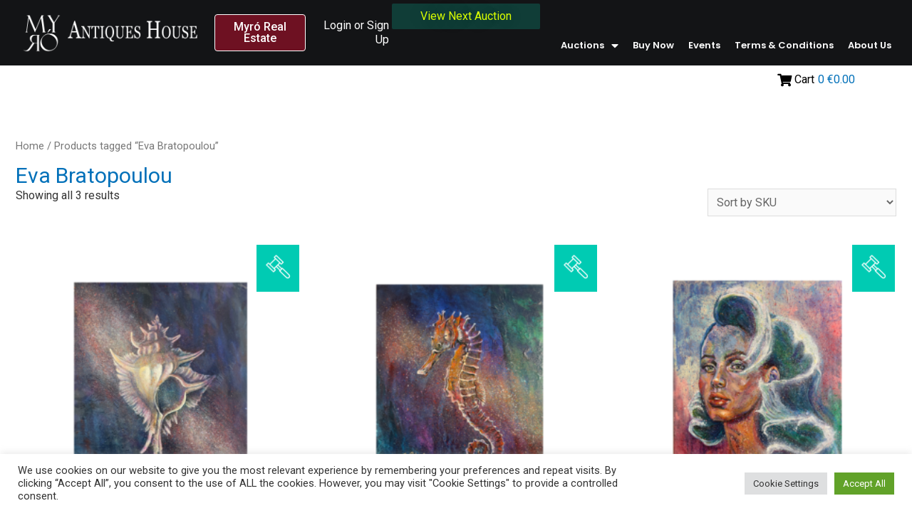

--- FILE ---
content_type: text/html; charset=utf-8
request_url: https://www.google.com/recaptcha/api2/anchor?ar=1&k=6LfCEgwfAAAAALDZBNJ3uJfV-iqwvfRAwfCiS_LV&co=aHR0cHM6Ly9teXJvYXVjdGlvbnMuZ3I6NDQz&hl=en&type=v3&v=PoyoqOPhxBO7pBk68S4YbpHZ&size=invisible&badge=bottomright&sa=Form&anchor-ms=20000&execute-ms=30000&cb=h3a3868ff2qw
body_size: 48563
content:
<!DOCTYPE HTML><html dir="ltr" lang="en"><head><meta http-equiv="Content-Type" content="text/html; charset=UTF-8">
<meta http-equiv="X-UA-Compatible" content="IE=edge">
<title>reCAPTCHA</title>
<style type="text/css">
/* cyrillic-ext */
@font-face {
  font-family: 'Roboto';
  font-style: normal;
  font-weight: 400;
  font-stretch: 100%;
  src: url(//fonts.gstatic.com/s/roboto/v48/KFO7CnqEu92Fr1ME7kSn66aGLdTylUAMa3GUBHMdazTgWw.woff2) format('woff2');
  unicode-range: U+0460-052F, U+1C80-1C8A, U+20B4, U+2DE0-2DFF, U+A640-A69F, U+FE2E-FE2F;
}
/* cyrillic */
@font-face {
  font-family: 'Roboto';
  font-style: normal;
  font-weight: 400;
  font-stretch: 100%;
  src: url(//fonts.gstatic.com/s/roboto/v48/KFO7CnqEu92Fr1ME7kSn66aGLdTylUAMa3iUBHMdazTgWw.woff2) format('woff2');
  unicode-range: U+0301, U+0400-045F, U+0490-0491, U+04B0-04B1, U+2116;
}
/* greek-ext */
@font-face {
  font-family: 'Roboto';
  font-style: normal;
  font-weight: 400;
  font-stretch: 100%;
  src: url(//fonts.gstatic.com/s/roboto/v48/KFO7CnqEu92Fr1ME7kSn66aGLdTylUAMa3CUBHMdazTgWw.woff2) format('woff2');
  unicode-range: U+1F00-1FFF;
}
/* greek */
@font-face {
  font-family: 'Roboto';
  font-style: normal;
  font-weight: 400;
  font-stretch: 100%;
  src: url(//fonts.gstatic.com/s/roboto/v48/KFO7CnqEu92Fr1ME7kSn66aGLdTylUAMa3-UBHMdazTgWw.woff2) format('woff2');
  unicode-range: U+0370-0377, U+037A-037F, U+0384-038A, U+038C, U+038E-03A1, U+03A3-03FF;
}
/* math */
@font-face {
  font-family: 'Roboto';
  font-style: normal;
  font-weight: 400;
  font-stretch: 100%;
  src: url(//fonts.gstatic.com/s/roboto/v48/KFO7CnqEu92Fr1ME7kSn66aGLdTylUAMawCUBHMdazTgWw.woff2) format('woff2');
  unicode-range: U+0302-0303, U+0305, U+0307-0308, U+0310, U+0312, U+0315, U+031A, U+0326-0327, U+032C, U+032F-0330, U+0332-0333, U+0338, U+033A, U+0346, U+034D, U+0391-03A1, U+03A3-03A9, U+03B1-03C9, U+03D1, U+03D5-03D6, U+03F0-03F1, U+03F4-03F5, U+2016-2017, U+2034-2038, U+203C, U+2040, U+2043, U+2047, U+2050, U+2057, U+205F, U+2070-2071, U+2074-208E, U+2090-209C, U+20D0-20DC, U+20E1, U+20E5-20EF, U+2100-2112, U+2114-2115, U+2117-2121, U+2123-214F, U+2190, U+2192, U+2194-21AE, U+21B0-21E5, U+21F1-21F2, U+21F4-2211, U+2213-2214, U+2216-22FF, U+2308-230B, U+2310, U+2319, U+231C-2321, U+2336-237A, U+237C, U+2395, U+239B-23B7, U+23D0, U+23DC-23E1, U+2474-2475, U+25AF, U+25B3, U+25B7, U+25BD, U+25C1, U+25CA, U+25CC, U+25FB, U+266D-266F, U+27C0-27FF, U+2900-2AFF, U+2B0E-2B11, U+2B30-2B4C, U+2BFE, U+3030, U+FF5B, U+FF5D, U+1D400-1D7FF, U+1EE00-1EEFF;
}
/* symbols */
@font-face {
  font-family: 'Roboto';
  font-style: normal;
  font-weight: 400;
  font-stretch: 100%;
  src: url(//fonts.gstatic.com/s/roboto/v48/KFO7CnqEu92Fr1ME7kSn66aGLdTylUAMaxKUBHMdazTgWw.woff2) format('woff2');
  unicode-range: U+0001-000C, U+000E-001F, U+007F-009F, U+20DD-20E0, U+20E2-20E4, U+2150-218F, U+2190, U+2192, U+2194-2199, U+21AF, U+21E6-21F0, U+21F3, U+2218-2219, U+2299, U+22C4-22C6, U+2300-243F, U+2440-244A, U+2460-24FF, U+25A0-27BF, U+2800-28FF, U+2921-2922, U+2981, U+29BF, U+29EB, U+2B00-2BFF, U+4DC0-4DFF, U+FFF9-FFFB, U+10140-1018E, U+10190-1019C, U+101A0, U+101D0-101FD, U+102E0-102FB, U+10E60-10E7E, U+1D2C0-1D2D3, U+1D2E0-1D37F, U+1F000-1F0FF, U+1F100-1F1AD, U+1F1E6-1F1FF, U+1F30D-1F30F, U+1F315, U+1F31C, U+1F31E, U+1F320-1F32C, U+1F336, U+1F378, U+1F37D, U+1F382, U+1F393-1F39F, U+1F3A7-1F3A8, U+1F3AC-1F3AF, U+1F3C2, U+1F3C4-1F3C6, U+1F3CA-1F3CE, U+1F3D4-1F3E0, U+1F3ED, U+1F3F1-1F3F3, U+1F3F5-1F3F7, U+1F408, U+1F415, U+1F41F, U+1F426, U+1F43F, U+1F441-1F442, U+1F444, U+1F446-1F449, U+1F44C-1F44E, U+1F453, U+1F46A, U+1F47D, U+1F4A3, U+1F4B0, U+1F4B3, U+1F4B9, U+1F4BB, U+1F4BF, U+1F4C8-1F4CB, U+1F4D6, U+1F4DA, U+1F4DF, U+1F4E3-1F4E6, U+1F4EA-1F4ED, U+1F4F7, U+1F4F9-1F4FB, U+1F4FD-1F4FE, U+1F503, U+1F507-1F50B, U+1F50D, U+1F512-1F513, U+1F53E-1F54A, U+1F54F-1F5FA, U+1F610, U+1F650-1F67F, U+1F687, U+1F68D, U+1F691, U+1F694, U+1F698, U+1F6AD, U+1F6B2, U+1F6B9-1F6BA, U+1F6BC, U+1F6C6-1F6CF, U+1F6D3-1F6D7, U+1F6E0-1F6EA, U+1F6F0-1F6F3, U+1F6F7-1F6FC, U+1F700-1F7FF, U+1F800-1F80B, U+1F810-1F847, U+1F850-1F859, U+1F860-1F887, U+1F890-1F8AD, U+1F8B0-1F8BB, U+1F8C0-1F8C1, U+1F900-1F90B, U+1F93B, U+1F946, U+1F984, U+1F996, U+1F9E9, U+1FA00-1FA6F, U+1FA70-1FA7C, U+1FA80-1FA89, U+1FA8F-1FAC6, U+1FACE-1FADC, U+1FADF-1FAE9, U+1FAF0-1FAF8, U+1FB00-1FBFF;
}
/* vietnamese */
@font-face {
  font-family: 'Roboto';
  font-style: normal;
  font-weight: 400;
  font-stretch: 100%;
  src: url(//fonts.gstatic.com/s/roboto/v48/KFO7CnqEu92Fr1ME7kSn66aGLdTylUAMa3OUBHMdazTgWw.woff2) format('woff2');
  unicode-range: U+0102-0103, U+0110-0111, U+0128-0129, U+0168-0169, U+01A0-01A1, U+01AF-01B0, U+0300-0301, U+0303-0304, U+0308-0309, U+0323, U+0329, U+1EA0-1EF9, U+20AB;
}
/* latin-ext */
@font-face {
  font-family: 'Roboto';
  font-style: normal;
  font-weight: 400;
  font-stretch: 100%;
  src: url(//fonts.gstatic.com/s/roboto/v48/KFO7CnqEu92Fr1ME7kSn66aGLdTylUAMa3KUBHMdazTgWw.woff2) format('woff2');
  unicode-range: U+0100-02BA, U+02BD-02C5, U+02C7-02CC, U+02CE-02D7, U+02DD-02FF, U+0304, U+0308, U+0329, U+1D00-1DBF, U+1E00-1E9F, U+1EF2-1EFF, U+2020, U+20A0-20AB, U+20AD-20C0, U+2113, U+2C60-2C7F, U+A720-A7FF;
}
/* latin */
@font-face {
  font-family: 'Roboto';
  font-style: normal;
  font-weight: 400;
  font-stretch: 100%;
  src: url(//fonts.gstatic.com/s/roboto/v48/KFO7CnqEu92Fr1ME7kSn66aGLdTylUAMa3yUBHMdazQ.woff2) format('woff2');
  unicode-range: U+0000-00FF, U+0131, U+0152-0153, U+02BB-02BC, U+02C6, U+02DA, U+02DC, U+0304, U+0308, U+0329, U+2000-206F, U+20AC, U+2122, U+2191, U+2193, U+2212, U+2215, U+FEFF, U+FFFD;
}
/* cyrillic-ext */
@font-face {
  font-family: 'Roboto';
  font-style: normal;
  font-weight: 500;
  font-stretch: 100%;
  src: url(//fonts.gstatic.com/s/roboto/v48/KFO7CnqEu92Fr1ME7kSn66aGLdTylUAMa3GUBHMdazTgWw.woff2) format('woff2');
  unicode-range: U+0460-052F, U+1C80-1C8A, U+20B4, U+2DE0-2DFF, U+A640-A69F, U+FE2E-FE2F;
}
/* cyrillic */
@font-face {
  font-family: 'Roboto';
  font-style: normal;
  font-weight: 500;
  font-stretch: 100%;
  src: url(//fonts.gstatic.com/s/roboto/v48/KFO7CnqEu92Fr1ME7kSn66aGLdTylUAMa3iUBHMdazTgWw.woff2) format('woff2');
  unicode-range: U+0301, U+0400-045F, U+0490-0491, U+04B0-04B1, U+2116;
}
/* greek-ext */
@font-face {
  font-family: 'Roboto';
  font-style: normal;
  font-weight: 500;
  font-stretch: 100%;
  src: url(//fonts.gstatic.com/s/roboto/v48/KFO7CnqEu92Fr1ME7kSn66aGLdTylUAMa3CUBHMdazTgWw.woff2) format('woff2');
  unicode-range: U+1F00-1FFF;
}
/* greek */
@font-face {
  font-family: 'Roboto';
  font-style: normal;
  font-weight: 500;
  font-stretch: 100%;
  src: url(//fonts.gstatic.com/s/roboto/v48/KFO7CnqEu92Fr1ME7kSn66aGLdTylUAMa3-UBHMdazTgWw.woff2) format('woff2');
  unicode-range: U+0370-0377, U+037A-037F, U+0384-038A, U+038C, U+038E-03A1, U+03A3-03FF;
}
/* math */
@font-face {
  font-family: 'Roboto';
  font-style: normal;
  font-weight: 500;
  font-stretch: 100%;
  src: url(//fonts.gstatic.com/s/roboto/v48/KFO7CnqEu92Fr1ME7kSn66aGLdTylUAMawCUBHMdazTgWw.woff2) format('woff2');
  unicode-range: U+0302-0303, U+0305, U+0307-0308, U+0310, U+0312, U+0315, U+031A, U+0326-0327, U+032C, U+032F-0330, U+0332-0333, U+0338, U+033A, U+0346, U+034D, U+0391-03A1, U+03A3-03A9, U+03B1-03C9, U+03D1, U+03D5-03D6, U+03F0-03F1, U+03F4-03F5, U+2016-2017, U+2034-2038, U+203C, U+2040, U+2043, U+2047, U+2050, U+2057, U+205F, U+2070-2071, U+2074-208E, U+2090-209C, U+20D0-20DC, U+20E1, U+20E5-20EF, U+2100-2112, U+2114-2115, U+2117-2121, U+2123-214F, U+2190, U+2192, U+2194-21AE, U+21B0-21E5, U+21F1-21F2, U+21F4-2211, U+2213-2214, U+2216-22FF, U+2308-230B, U+2310, U+2319, U+231C-2321, U+2336-237A, U+237C, U+2395, U+239B-23B7, U+23D0, U+23DC-23E1, U+2474-2475, U+25AF, U+25B3, U+25B7, U+25BD, U+25C1, U+25CA, U+25CC, U+25FB, U+266D-266F, U+27C0-27FF, U+2900-2AFF, U+2B0E-2B11, U+2B30-2B4C, U+2BFE, U+3030, U+FF5B, U+FF5D, U+1D400-1D7FF, U+1EE00-1EEFF;
}
/* symbols */
@font-face {
  font-family: 'Roboto';
  font-style: normal;
  font-weight: 500;
  font-stretch: 100%;
  src: url(//fonts.gstatic.com/s/roboto/v48/KFO7CnqEu92Fr1ME7kSn66aGLdTylUAMaxKUBHMdazTgWw.woff2) format('woff2');
  unicode-range: U+0001-000C, U+000E-001F, U+007F-009F, U+20DD-20E0, U+20E2-20E4, U+2150-218F, U+2190, U+2192, U+2194-2199, U+21AF, U+21E6-21F0, U+21F3, U+2218-2219, U+2299, U+22C4-22C6, U+2300-243F, U+2440-244A, U+2460-24FF, U+25A0-27BF, U+2800-28FF, U+2921-2922, U+2981, U+29BF, U+29EB, U+2B00-2BFF, U+4DC0-4DFF, U+FFF9-FFFB, U+10140-1018E, U+10190-1019C, U+101A0, U+101D0-101FD, U+102E0-102FB, U+10E60-10E7E, U+1D2C0-1D2D3, U+1D2E0-1D37F, U+1F000-1F0FF, U+1F100-1F1AD, U+1F1E6-1F1FF, U+1F30D-1F30F, U+1F315, U+1F31C, U+1F31E, U+1F320-1F32C, U+1F336, U+1F378, U+1F37D, U+1F382, U+1F393-1F39F, U+1F3A7-1F3A8, U+1F3AC-1F3AF, U+1F3C2, U+1F3C4-1F3C6, U+1F3CA-1F3CE, U+1F3D4-1F3E0, U+1F3ED, U+1F3F1-1F3F3, U+1F3F5-1F3F7, U+1F408, U+1F415, U+1F41F, U+1F426, U+1F43F, U+1F441-1F442, U+1F444, U+1F446-1F449, U+1F44C-1F44E, U+1F453, U+1F46A, U+1F47D, U+1F4A3, U+1F4B0, U+1F4B3, U+1F4B9, U+1F4BB, U+1F4BF, U+1F4C8-1F4CB, U+1F4D6, U+1F4DA, U+1F4DF, U+1F4E3-1F4E6, U+1F4EA-1F4ED, U+1F4F7, U+1F4F9-1F4FB, U+1F4FD-1F4FE, U+1F503, U+1F507-1F50B, U+1F50D, U+1F512-1F513, U+1F53E-1F54A, U+1F54F-1F5FA, U+1F610, U+1F650-1F67F, U+1F687, U+1F68D, U+1F691, U+1F694, U+1F698, U+1F6AD, U+1F6B2, U+1F6B9-1F6BA, U+1F6BC, U+1F6C6-1F6CF, U+1F6D3-1F6D7, U+1F6E0-1F6EA, U+1F6F0-1F6F3, U+1F6F7-1F6FC, U+1F700-1F7FF, U+1F800-1F80B, U+1F810-1F847, U+1F850-1F859, U+1F860-1F887, U+1F890-1F8AD, U+1F8B0-1F8BB, U+1F8C0-1F8C1, U+1F900-1F90B, U+1F93B, U+1F946, U+1F984, U+1F996, U+1F9E9, U+1FA00-1FA6F, U+1FA70-1FA7C, U+1FA80-1FA89, U+1FA8F-1FAC6, U+1FACE-1FADC, U+1FADF-1FAE9, U+1FAF0-1FAF8, U+1FB00-1FBFF;
}
/* vietnamese */
@font-face {
  font-family: 'Roboto';
  font-style: normal;
  font-weight: 500;
  font-stretch: 100%;
  src: url(//fonts.gstatic.com/s/roboto/v48/KFO7CnqEu92Fr1ME7kSn66aGLdTylUAMa3OUBHMdazTgWw.woff2) format('woff2');
  unicode-range: U+0102-0103, U+0110-0111, U+0128-0129, U+0168-0169, U+01A0-01A1, U+01AF-01B0, U+0300-0301, U+0303-0304, U+0308-0309, U+0323, U+0329, U+1EA0-1EF9, U+20AB;
}
/* latin-ext */
@font-face {
  font-family: 'Roboto';
  font-style: normal;
  font-weight: 500;
  font-stretch: 100%;
  src: url(//fonts.gstatic.com/s/roboto/v48/KFO7CnqEu92Fr1ME7kSn66aGLdTylUAMa3KUBHMdazTgWw.woff2) format('woff2');
  unicode-range: U+0100-02BA, U+02BD-02C5, U+02C7-02CC, U+02CE-02D7, U+02DD-02FF, U+0304, U+0308, U+0329, U+1D00-1DBF, U+1E00-1E9F, U+1EF2-1EFF, U+2020, U+20A0-20AB, U+20AD-20C0, U+2113, U+2C60-2C7F, U+A720-A7FF;
}
/* latin */
@font-face {
  font-family: 'Roboto';
  font-style: normal;
  font-weight: 500;
  font-stretch: 100%;
  src: url(//fonts.gstatic.com/s/roboto/v48/KFO7CnqEu92Fr1ME7kSn66aGLdTylUAMa3yUBHMdazQ.woff2) format('woff2');
  unicode-range: U+0000-00FF, U+0131, U+0152-0153, U+02BB-02BC, U+02C6, U+02DA, U+02DC, U+0304, U+0308, U+0329, U+2000-206F, U+20AC, U+2122, U+2191, U+2193, U+2212, U+2215, U+FEFF, U+FFFD;
}
/* cyrillic-ext */
@font-face {
  font-family: 'Roboto';
  font-style: normal;
  font-weight: 900;
  font-stretch: 100%;
  src: url(//fonts.gstatic.com/s/roboto/v48/KFO7CnqEu92Fr1ME7kSn66aGLdTylUAMa3GUBHMdazTgWw.woff2) format('woff2');
  unicode-range: U+0460-052F, U+1C80-1C8A, U+20B4, U+2DE0-2DFF, U+A640-A69F, U+FE2E-FE2F;
}
/* cyrillic */
@font-face {
  font-family: 'Roboto';
  font-style: normal;
  font-weight: 900;
  font-stretch: 100%;
  src: url(//fonts.gstatic.com/s/roboto/v48/KFO7CnqEu92Fr1ME7kSn66aGLdTylUAMa3iUBHMdazTgWw.woff2) format('woff2');
  unicode-range: U+0301, U+0400-045F, U+0490-0491, U+04B0-04B1, U+2116;
}
/* greek-ext */
@font-face {
  font-family: 'Roboto';
  font-style: normal;
  font-weight: 900;
  font-stretch: 100%;
  src: url(//fonts.gstatic.com/s/roboto/v48/KFO7CnqEu92Fr1ME7kSn66aGLdTylUAMa3CUBHMdazTgWw.woff2) format('woff2');
  unicode-range: U+1F00-1FFF;
}
/* greek */
@font-face {
  font-family: 'Roboto';
  font-style: normal;
  font-weight: 900;
  font-stretch: 100%;
  src: url(//fonts.gstatic.com/s/roboto/v48/KFO7CnqEu92Fr1ME7kSn66aGLdTylUAMa3-UBHMdazTgWw.woff2) format('woff2');
  unicode-range: U+0370-0377, U+037A-037F, U+0384-038A, U+038C, U+038E-03A1, U+03A3-03FF;
}
/* math */
@font-face {
  font-family: 'Roboto';
  font-style: normal;
  font-weight: 900;
  font-stretch: 100%;
  src: url(//fonts.gstatic.com/s/roboto/v48/KFO7CnqEu92Fr1ME7kSn66aGLdTylUAMawCUBHMdazTgWw.woff2) format('woff2');
  unicode-range: U+0302-0303, U+0305, U+0307-0308, U+0310, U+0312, U+0315, U+031A, U+0326-0327, U+032C, U+032F-0330, U+0332-0333, U+0338, U+033A, U+0346, U+034D, U+0391-03A1, U+03A3-03A9, U+03B1-03C9, U+03D1, U+03D5-03D6, U+03F0-03F1, U+03F4-03F5, U+2016-2017, U+2034-2038, U+203C, U+2040, U+2043, U+2047, U+2050, U+2057, U+205F, U+2070-2071, U+2074-208E, U+2090-209C, U+20D0-20DC, U+20E1, U+20E5-20EF, U+2100-2112, U+2114-2115, U+2117-2121, U+2123-214F, U+2190, U+2192, U+2194-21AE, U+21B0-21E5, U+21F1-21F2, U+21F4-2211, U+2213-2214, U+2216-22FF, U+2308-230B, U+2310, U+2319, U+231C-2321, U+2336-237A, U+237C, U+2395, U+239B-23B7, U+23D0, U+23DC-23E1, U+2474-2475, U+25AF, U+25B3, U+25B7, U+25BD, U+25C1, U+25CA, U+25CC, U+25FB, U+266D-266F, U+27C0-27FF, U+2900-2AFF, U+2B0E-2B11, U+2B30-2B4C, U+2BFE, U+3030, U+FF5B, U+FF5D, U+1D400-1D7FF, U+1EE00-1EEFF;
}
/* symbols */
@font-face {
  font-family: 'Roboto';
  font-style: normal;
  font-weight: 900;
  font-stretch: 100%;
  src: url(//fonts.gstatic.com/s/roboto/v48/KFO7CnqEu92Fr1ME7kSn66aGLdTylUAMaxKUBHMdazTgWw.woff2) format('woff2');
  unicode-range: U+0001-000C, U+000E-001F, U+007F-009F, U+20DD-20E0, U+20E2-20E4, U+2150-218F, U+2190, U+2192, U+2194-2199, U+21AF, U+21E6-21F0, U+21F3, U+2218-2219, U+2299, U+22C4-22C6, U+2300-243F, U+2440-244A, U+2460-24FF, U+25A0-27BF, U+2800-28FF, U+2921-2922, U+2981, U+29BF, U+29EB, U+2B00-2BFF, U+4DC0-4DFF, U+FFF9-FFFB, U+10140-1018E, U+10190-1019C, U+101A0, U+101D0-101FD, U+102E0-102FB, U+10E60-10E7E, U+1D2C0-1D2D3, U+1D2E0-1D37F, U+1F000-1F0FF, U+1F100-1F1AD, U+1F1E6-1F1FF, U+1F30D-1F30F, U+1F315, U+1F31C, U+1F31E, U+1F320-1F32C, U+1F336, U+1F378, U+1F37D, U+1F382, U+1F393-1F39F, U+1F3A7-1F3A8, U+1F3AC-1F3AF, U+1F3C2, U+1F3C4-1F3C6, U+1F3CA-1F3CE, U+1F3D4-1F3E0, U+1F3ED, U+1F3F1-1F3F3, U+1F3F5-1F3F7, U+1F408, U+1F415, U+1F41F, U+1F426, U+1F43F, U+1F441-1F442, U+1F444, U+1F446-1F449, U+1F44C-1F44E, U+1F453, U+1F46A, U+1F47D, U+1F4A3, U+1F4B0, U+1F4B3, U+1F4B9, U+1F4BB, U+1F4BF, U+1F4C8-1F4CB, U+1F4D6, U+1F4DA, U+1F4DF, U+1F4E3-1F4E6, U+1F4EA-1F4ED, U+1F4F7, U+1F4F9-1F4FB, U+1F4FD-1F4FE, U+1F503, U+1F507-1F50B, U+1F50D, U+1F512-1F513, U+1F53E-1F54A, U+1F54F-1F5FA, U+1F610, U+1F650-1F67F, U+1F687, U+1F68D, U+1F691, U+1F694, U+1F698, U+1F6AD, U+1F6B2, U+1F6B9-1F6BA, U+1F6BC, U+1F6C6-1F6CF, U+1F6D3-1F6D7, U+1F6E0-1F6EA, U+1F6F0-1F6F3, U+1F6F7-1F6FC, U+1F700-1F7FF, U+1F800-1F80B, U+1F810-1F847, U+1F850-1F859, U+1F860-1F887, U+1F890-1F8AD, U+1F8B0-1F8BB, U+1F8C0-1F8C1, U+1F900-1F90B, U+1F93B, U+1F946, U+1F984, U+1F996, U+1F9E9, U+1FA00-1FA6F, U+1FA70-1FA7C, U+1FA80-1FA89, U+1FA8F-1FAC6, U+1FACE-1FADC, U+1FADF-1FAE9, U+1FAF0-1FAF8, U+1FB00-1FBFF;
}
/* vietnamese */
@font-face {
  font-family: 'Roboto';
  font-style: normal;
  font-weight: 900;
  font-stretch: 100%;
  src: url(//fonts.gstatic.com/s/roboto/v48/KFO7CnqEu92Fr1ME7kSn66aGLdTylUAMa3OUBHMdazTgWw.woff2) format('woff2');
  unicode-range: U+0102-0103, U+0110-0111, U+0128-0129, U+0168-0169, U+01A0-01A1, U+01AF-01B0, U+0300-0301, U+0303-0304, U+0308-0309, U+0323, U+0329, U+1EA0-1EF9, U+20AB;
}
/* latin-ext */
@font-face {
  font-family: 'Roboto';
  font-style: normal;
  font-weight: 900;
  font-stretch: 100%;
  src: url(//fonts.gstatic.com/s/roboto/v48/KFO7CnqEu92Fr1ME7kSn66aGLdTylUAMa3KUBHMdazTgWw.woff2) format('woff2');
  unicode-range: U+0100-02BA, U+02BD-02C5, U+02C7-02CC, U+02CE-02D7, U+02DD-02FF, U+0304, U+0308, U+0329, U+1D00-1DBF, U+1E00-1E9F, U+1EF2-1EFF, U+2020, U+20A0-20AB, U+20AD-20C0, U+2113, U+2C60-2C7F, U+A720-A7FF;
}
/* latin */
@font-face {
  font-family: 'Roboto';
  font-style: normal;
  font-weight: 900;
  font-stretch: 100%;
  src: url(//fonts.gstatic.com/s/roboto/v48/KFO7CnqEu92Fr1ME7kSn66aGLdTylUAMa3yUBHMdazQ.woff2) format('woff2');
  unicode-range: U+0000-00FF, U+0131, U+0152-0153, U+02BB-02BC, U+02C6, U+02DA, U+02DC, U+0304, U+0308, U+0329, U+2000-206F, U+20AC, U+2122, U+2191, U+2193, U+2212, U+2215, U+FEFF, U+FFFD;
}

</style>
<link rel="stylesheet" type="text/css" href="https://www.gstatic.com/recaptcha/releases/PoyoqOPhxBO7pBk68S4YbpHZ/styles__ltr.css">
<script nonce="BjZkU7yk-BG4ExUzjWq49g" type="text/javascript">window['__recaptcha_api'] = 'https://www.google.com/recaptcha/api2/';</script>
<script type="text/javascript" src="https://www.gstatic.com/recaptcha/releases/PoyoqOPhxBO7pBk68S4YbpHZ/recaptcha__en.js" nonce="BjZkU7yk-BG4ExUzjWq49g">
      
    </script></head>
<body><div id="rc-anchor-alert" class="rc-anchor-alert"></div>
<input type="hidden" id="recaptcha-token" value="[base64]">
<script type="text/javascript" nonce="BjZkU7yk-BG4ExUzjWq49g">
      recaptcha.anchor.Main.init("[\x22ainput\x22,[\x22bgdata\x22,\x22\x22,\[base64]/[base64]/[base64]/[base64]/[base64]/UltsKytdPUU6KEU8MjA0OD9SW2wrK109RT4+NnwxOTI6KChFJjY0NTEyKT09NTUyOTYmJk0rMTxjLmxlbmd0aCYmKGMuY2hhckNvZGVBdChNKzEpJjY0NTEyKT09NTYzMjA/[base64]/[base64]/[base64]/[base64]/[base64]/[base64]/[base64]\x22,\[base64]\x22,\x22RGMWw5rDusKRT8OSw4N5TEDDpWlGan3DtsOLw67DghnCgwnDmHvCvsO9LDloXsK2Wz9hwqgzwqPCscOqLcKDOsKUND9ewqXCo2kGMsK+w4TCksK5EsKJw57DusOXWX07HMOGEsO6wqnCo3rDhcK/[base64]/Duy7DjhLDtjxew5dNOMOnwqXDhB9kwpF6woIJVcOrwpQTDzrDrhjDhcKmwp5iPMKNw4djw7t4wqlDw51KwrEHw6vCjcKZOHPCi3JKw4wowrHDml/DjVxYw5dawq5xw4swwo7Dng09ZcK+YcOvw63ClMO6w7Vtwq3Du8O1woPDmUM3wrUTw7HDsy7ChHHDklbCikTCk8Oiw5HDn8ONS3Ftwq8rwp3Dg1LCgsKbwr7DjBViGUHDrMOqRm0NOcKSewohwobDuzHCm8K9CnvChcOYNcOZw7fClMO/[base64]/CjV7CiTE6w7DDmBx9wq3DhcK/woDCncKqSsO/wozCmkTCpnDCn2F2w6nDjnrCv8K+AnYlQMOgw5DDvAh9NS/DocO+HMK/wrHDhyTDs8O7K8OUP3JVRcOpR8OgbBMyXsOcCcKqwoHCiMKNwovDvQR5w6RHw6/Dg8OpOMKfZcKUDcOOOcOeZ8K7w5TDvX3CglbDkG5uA8Kmw5zCk8Odwo7Du8KwccODwoPDt2orNjrClA3DmxNwA8KSw5bDvADDt3YUPMO1wqtewpd2UhrClEs5c8Kewp3Ci8Otw4Fae8KsLcK4w7xCwoc/wqHDt8Kqwo0NfHbCocKowpg0woMSD8ObZMKxw7XDohErT8OAGcKiw5LDrMOBRC5Uw5PDjTrDpzXCnSpOBEMcOgbDj8OXIxQDwqnCvl3Ci23CnMKmworDnMK6bT/CmQvChDNcXGvCqVbCsAbCrMOXKEjDkMKCw5/[base64]/[base64]/w7zCtcOkHm9dTcK7O083w59LZ8K+ccOLUsKew6lDw4jDmcKpw4Rdw4wpGsKxw6rCjELDmCBQw43DlMONE8KPwotWXnvCvhfCrsKPMMOwO8KRECfCs0YbNcK8w4XClMOuwotDw5DCqMKkAsO8CnR/KsKCGyZNYWLCg8K9w5QtwpzDmArDrcKkW8Kow5E7bsOqwpXChcK+RHPDj3LCrcKlSMO4w4/[base64]/w6oKw4B3w5wwX8KHfsO6wr3CgsOuw4bDu0DDvcOiw4HDisOhwrxYXjU1wo/CvRfDuMOaZSdIb8O9FSpvw6DDncOuw4PDkjAEwo04w4dOwoPDp8KgHRQuw5LDg8KoWcObw65eDQbCmMOCGgccw6pRYMK/[base64]/wrTCszxRMTZKKhzCmV7DsQbDpmXDrXoLTTQ4ZMKBDRXClEPCoknDhsK5w7LDhsOae8KEwpAYGMOGHsOmwr/Cr07Csj93F8KHwr03InVjU0g0EsO9TlLDkcOHw7gDw7pcw6dYHCXCmBXDkMOgwo/ClVwmwpLCtkR5wp7Dil7Ck1M5NWTCjcKVw7zCv8Onwqh+w7PCigvCmcO1w5jCj03CuhrCkMOTWDNtOMOAw4dXwpvCnhlqw5BbwrMwN8O6wrE1FSDChMOOwq5nwrkLQMOAH8KPwopFwqAaw4RWw7PCsynDvcOUEHPDvTlNwqfDt8Otw4lcLxfDpcKCw4pSwp5KQD/Dh0xfw6jCrFgmwoAZw4DCvTHDpMKLfhEBwoQ5wqotVsOLw5V+w5HDoMKwFgowcBo0Ry8YBjLDo8O1OH9qwpfDgMOVw5TDlMOJw5Zhw7nCgsOvw6LDvcOPJ0hMw5FUKMOKwoDDli/[base64]/[base64]/CpQLCsQTDrcODC8KOVlXDhMOYw6/[base64]/DrF3DncOkfMKZwr/DksKbQsOAZWQLJcOcwr7Dsi3DpMOtR8KWw5dXwoU7w6TDqMOjw4HDtH3CusKeZcKsw7HDkMKrbcK7wr0Ewr8Pw4ZvS8Khw4RMw68hbEXCvWXCqsO1e8Oow7LDrGXClw5eU3XDl8OZw67DrcO+wqrCnsOcwqfCsjXCmmkdwpZSw6nDisK0wqXDkcOOwonDjS/Du8OcNX5NYQ9ew57CpD/DhsKsL8OIDMOow7TCqMOFLMKHw7zCnUfDpMOeWcOqIB3Dm2Abwrlbwod9RcOAwr7CuTQHwqRKCx5dwpXDkE7DlcKQRsODw7/DsCgETD/DmxJLcAzDjFR7wrgAasOCwqFHYMKEwog3wr4wX8KYRcK3wr/DmsOcwpMDDF7DonXCm2MOS3wcwpkWwrPCrMKfw4o4asOcw67CuSDCjyvDpkvCgsKfwq1Lw7rDpsOHS8OvZ8OKwrAIwoQbFUjDpcK9wpnCmMKrI2rDu8K/[base64]/[base64]/DvkQTfsK6H8KiXMO6w5hjw4VRw6QEw7p2OWUrWw7Cnic7wrbDo8KVXC/DpALDjMOpwqNqwoTDgGbDv8OGTMKbPBoCWsOBU8KLKD/DtEHDhVdPfMKew5fDvsK1wrzClSHDt8ODw5DDiFrClVNKw6Mlw7wmw6dMw5XDocKAw6LDjMOVwp8MTCQyBWDCu8OywoYgeMKmH20qw5Abw7nCocKew5VBwohBwq/DlMKiw4TCicOfwpYAe2zCu0PCuiNrw7QJw7E/wpXDpB9twoBfSsKsccOVwqLCqxMJYsKqesONwrR4w6x5w5E8w4LDhXEuwqM2MBAVNcOoOcOsw5zDqCMgRMO5ZUt4KUxrPScqw77CnMK5w51Aw4loFygVeMO2w6VNw6lfworCtS1xw4rChVshwpvCnDITBTI2ag9zYyZDw6Q9TsOveMKvDAnDm1/ChcKBw7IWT2/DrER+wpHCv8KNwpbCqcKhw57DtsOKw7oBw73DuDHCk8KuQsOowoBww6ZFw454O8OyaWHDuip0w67Cs8OEdUXCuTZCwrxLMsOqw7bDnG/[base64]/dsKZw61+DMKFScOJHMOWIsKXw6PDqR3DrsOvdFBNYULDs8KfEcKlSCYLXy5Rw64WwpAyb8O9wp5hckpwDMOeb8O3w6zDuAXCkcOIwqfCnx7DpCrDgsK3X8O4woZrAcOcesKHbwzDpcODwp3Dg01bwrjDksKlVDjDtcKWwpPChy/Du8KIZm8xw4NcP8Oqwo88w53CpjnDhSgdeMOmwp19PMK0UlfCoCwTwrPCp8O6AcKgwqzCgAnDjMOwHwfCkCbDtsKlGsOOQ8O8w7HDoMK8fsOxwqjChMK0w5DCjgHDj8OpDUxyaUjCuhZYwqF/w6cPw4HCuV1+McKiW8OfHcOwwoEuHMK2wp/CrsK4fhDCuMK7wrceDcKLJVEYwoF4GcOtSRVAV34uw4cDQz8AZcOVVsOna8O1wovDk8O0w7hiwp44dMOrwo5dSUtDworDl3VGJsO5YkQ1wr3DuMKqw7lrw4/CosO2fcOnw6zDgxLCkMK7B8OMw6zClVnCtRbCo8KfwrMFwobDjX3CtsOKfcOVA0DDqMKHDcO+D8OIw59ew5JKw5s+TFzCnWfCgjDCtMOyDEFuLTzCtnYJwoogeyHCgMK4YF8HNsKxw7ZMw7vCjUnDvMOawrZQw7/DksKuwqdyK8KEwoRew5rCpMOoLVTDjizDjMOsw65EchjDmMOrESvDs8O/YsK7OilGfsKKwozDkMKRKQ3DoMOZwox3QETDrsK3LgDCmsKEeDfDlcKywohXwr/Di2nDrTYbw5clFcOowqZwwq9GaMO5IBUlYipnUMOAWEIzXcOGw7gmWhHDh0vCkiseaRlBw5vCuMKbEMKXw5UkQ8O8wpJ4KCbDinLDo2xYwrkww5rCuw/DmMKEw6PDuVzCvnDCmWgTecOPbMOlwoIkSHHDn8KvK8KywrDCkhMlw4nCl8OqXQV3w4cRbcKjw4FIworDuyfDv2TDpHDDpCIOwoJkMTHDtFnDg8Otwp4XdxbCmMKnRRgawp/DvsKIw4HDgxVMbcK0wqlRw6QVMsOJNcKKfsK2woEIasOBAMKOYMO0wpzDlcK0QhIUWT93CTh7wr9Gwq/DmcKgfsO7Sg7Cm8KhYEUnfcOfH8Oyw6LChcKbdDBMw6HCrCnDqWvCvsOKw5vDtD1rwrs4JxjCo27Dm8KuwqRmCAIKIwHDp1PCpAnCoMKvcsKhwrLCvDNmwrzCp8KcQ8K8TcOxwqxqS8O2OUMrKMKYwr5ENT1NG8Oxw4FwMmQNw5/DnEkUw67DusKVGsO7cnnDt1oTWnzDpi1ZYcONJ8KjCsOCw6DDs8KADxM/fsKFYSrDhMKxwqxhRn4BVcKuOyVwwpDCtsOBX8KMI8Kkw7vDtMOXO8KJX8K0w5bCmMK7wpYSw7/[base64]/CiMOuw4jCoW4AGlvCisOeRsKbfFTCuMOkCsOvaX3DpMOOXsK+WxLCmMKRMcOsw5oWw59gw6TCgcOiEcKUw4EGw6dELHnCtcOuZcKQwqDCrcKHwoxBw4rCg8ODdFkNw5nDmsKnwod5w67CoMOxw7guwpLCq1jDoHpyGjJxw7cgwpXCtXTCnzrCsHxhWkwASMKVH8Oxw6/[base64]/CplAMw7TCoi/Cr8KkU8KTwrk7G2EuNAt9wpBkVBfDjsOcBcK4K8KKaMO7w6/[base64]/CvsOhSjNxWy4sw4RAC3rDq8OvT8KCwqc9wozDhsKaI2LCvW90WRtTPsKHw7rDlETCksKfw4MBeWBCwqBrCMK2RMORwps8cHoxMMOcwogvQX1wClXDnSDDucOTGcKUw7wEw7JIGsO1w4sbAsOKwpojCjfDi8KZcsOKwofDoMOvwq/DiBvCrcOWw7dXLsODcMO6PRvCjG/Dj8ODLFLDvMKVMcKbHEbDl8O2DTEKw77CjMK6D8OaYGLCuy7DmMKuwo/DpUYSe3Egwq8nwpEow4/CpGHDm8KJwr3DvQoKJzcXwo0YIlA/WBDCh8OUEMKWJVIpMA7Dj8KdFm/Du8OVVWTDpMOSCcKzwollwpQAUxnCiMKSwrjCmMOgw4TDpsOsw4bDhsOBwpzCuMO+YMOwQTbDgm3CksODZ8Ojwq0AWTJyFijDiQw9eGXCuzI/w6MZY1VwAcKDwpnDuMODwrDCoWPDt3zChF5lQsOJfsK2wqx6B0zCsnh0w59/wqLCqT5vwqHCghPDkHkxZjLDtgPDpzh9w6gkbcK1bMK9LUPCv8O0wp/CmMKhwrTDgsOWIMKxNMKEwrN8w4jCmMKBwqIbw6PCscK5CCbCsj0ow5LDswbCkDDCk8Oxw61qw7bCgWTCjh1ZKsO2w4fCqcOeGiDCl8OXwqMYw43CtT/[base64]/DrQtsaMKfw6IBQMO5wpViVMK9woDCiWsTcHpFPBUoNcKDwrPDoMKWAsKYw5dUw5LCoTvClwgJw5zCh2bCusOBwodZwoHDv07Dsm44wqIYw4jDoioLwrgLw7/Dk3fDty9LA0t0aX9cwqDCjcOfLsKIdhgwOMOKwqvDhcKQwrPCjcOTwpYkHinDlSQmw58XGcOwwp/DhkrDmMK4w6UXw7LCjsKtYBTCusKqw5/[base64]/wp47HWd5w5FIw4Ubw5/CvHVHVU7CixjDnxstIAYvd8O/QUxWw5tpcBwgRCDDnn8UwrrDhcKTw6orAl/[base64]/[base64]/DksOtYUDCnMOXw63CuynCrXXDmMKxI8KcQsO8HMKywr5Two5xFU/CicOeecOwDBtVXsKZKMKAw4rCm8OHw5hsX2TCs8OnwrZeTMKSw53DqFvDinwlwqY2w7cqwqnCjklSw7vDryvDosOMXnMhPHEvw4XDrmwLw75DFRkuZA1SwopWw5XCszbDuiPCkXt3w6E6wqwIw7dxTcK2cE/DhHfCiMKrwoxZSWx2woXDtD0gWMOpaMO+KMOvYEctKcKQGjFTwro6wqxBCsKfwrjCj8ODHcO+w6zDomd1MnTDgXXDvsO9Wk/Du8O6bgVmPMOjwroifmTDukTCnx7DpMKPSFfCr8OWwoEPXRtNKFXCpifCl8ObUxFrw75DBRTDosK9w7hew5Y7XcKGw5Udw47CuMOmw54zDlBjC07DtMK9DznClsKzw5PCisKAw5VZCMOYfVR2Lh/DgcO/wrZzd1/DoMK4wq4aTkBCwqsQSXTCpjbDt3oPwpTCu3bCn8KRGcK4w5Acw5cAdhgHWTtFwrbDlTUTw7TCmy/Cqyp5b2TCmMOKQUzCjcO1ZMOywp0Rwq3Cn3UnwrAqw7JEw53CpsOEMU/CjcK7w5fDtCXDncOxw7fDlMKxUsKhwqbDrRwVNMORw5pXHn8DwqrDlSTDnwddEgTCpE3CvgxwDcOCST0iwpAzw59Kwp/[base64]/w4zDjcKYMMKZNMOgEDvCkHV8w6jCsMKhw5XDhMOrFMOkJyQEwrp9GXfDv8OewrR+w6zDrnTDsEvCk8OVPMOBw58Gw450c1LCjmfDrxRvXy3CqmLDlsK4MQzDv2Bnw4LCocOFw5nCuktnwrhWFUHChyN0w5DDlsOsI8O1Yn8oBl3CshjCtcOjwrzDssOVwpHDpsO/wqZ5wq/CksO6RjgewpBWw7vCmyPDj8O+w6p2RsO1w4MdJ8KRw4l9w4AKKl/DjMKAIsORUMKZwpfDrcOawqdSdn9kw47DsGRhalLCg8OPGUxqwojDq8OvwqkFZ8OAHkZrMsKyAMOcwqfCrsKXLsKXwpnDj8KURcKXMcKoWHBKw4QWPg09G8KRfHgoLV/[base64]/DhVxmb8Onw5LDt8KTbcOWw7BYwo/[base64]/CnsKcw5PDvmbDsXfDg3QQwrjCv0fDqMOvT8OJTjdNNFvCkMKpwo9Iw7Vaw5Fkw47DksK6ccOoXsKowrBwVwVFScOSHnA6wocCBUIlwogKwqJGYCs6CS9/wrXCoSbDqzLDj8OfwrAzwoPDh0PDnMOzaSbDnmJAwpTCmBddcS3DqQRyw5zDm3BhwrnCv8KhwpbDpCvCviLCtV9fZ0Y1w5bCsSFDwoPCn8K8w57DuEMFwrIGDg3CgjNZwpnDmsOvLzfDi8OvZT3CnhbCtMO+w5fCvsKowp/DoMOGSnbCicKvOAsLLsKcwrLDkj8UZksCNMKQO8KGMUzCsnnDpcOiJjnCi8KmBcO4ecKTwoFBCMO1SsOoORspPsKCwq92TGbCrsOwe8KZSMOVUzTDqcOOw5zDssOWLiPCtjRJwpZ0w4jDk8OYwrNzwoJiw6HCtsOHwoYBw58nw48lw6zCvMK3wpHDjy7CnMO5ZR/DkXvCmDjDtyfCt8OMT8K5F8Oqw6nDrMOBRB7CqsKiw5AdbH3CqcOhfMKvC8OmZsO+SG/CjS7DnwLDtSE+D0Q8TFMOw7Egw53CqwTDrcK2U0sGJz3DhcKWw6I3wp12ZxzCgMOdwrPDmMKIw5HCqALDmsO/w5V/wqTDisKgw4FoLy7CmcKTQsKXG8KFbcK5CsOlLsKGLw51SEfClk/Cs8OJakLCgsKlw5DCuMOYw7/DvTfCsj0Gw4XDgFgRcgTDlFs8w4bCiWzCjB4uOirDkQY/LcKbw6UeJlnDvsO2c8KjwrTCt8KKwonDqsO9wpwXwqVxwrfCs3gwI11zEsKZwrcTw5NjwoY+w7PCnMOWBsKkHMOATFcyXG4SwpRqMMKhJsOIXMO+w5sowoA2w7vClAMLDsO/w6HDtsOowoAFwr7CnH/DoMOma8KxKmcwbV7CtsK2w5XDr8KCwrTCrzjDgnETwpUoVsKwwrLDrALCqcKfS8KMWT/Dr8OtfV8mwqHDs8K2cXTCpBMGwpzDkE8CKnV4PBpmwrlDeDBIw67CowtAVTnDj0zCpMO4wo9Ew4/[base64]/Di8OLwq03TMOjPcKEwqIowq4YYMO5w6Yiw4nCgMOkO0jCrMKQw7hPwqZaw6TDu8KWEVdCPcOTMsKpHUXDugfDlMOlwo8Hwo9HwofCgVcHU3TCrsKZwr/[base64]/Cj8OxBsKAbTllezZ5wrfDux4Hwp7DgsKgwqXDuRlUKFPCncOYBcKVw6VLW2dZQsK6LcOGXid7YXnDnsO3d3BYwpUWwp83RsKLw5rDscK8SsO+w6xRUcOIwrjDvnzDtBU8HgludMOrw60pwoF/WX5Nw43Dg2zDjcOzKMO8BA7CqsKwwowww7MPUMO2A0rDvVLCjsOKwqFSZMKXJnI0w67Ds8OvwoR4wq3DjMO5dcK3Tk9Qwopde3JFwrIrwrXDjQ3CjnLDgMKvwq/Dj8KyTh7DusKqXDhCw4rCnhg0w78mRCMYwpTDqMOzw6TCgsKlXcODwpXCqcKgA8OAX8KwN8OpwpgafcO7HsKZL8OKPW7DrlPDlETDo8O0HxrDv8K5TVDDsMOiB8KDUMOEEcO7woDCnjbDpsOzwpAPE8KjUcOQGVwVQcOnw5/CsMKlw7MBwo3DmxLCtMO+bwbDscK4UV1bwpTDqcKBwrsGwrDCnTbCpcO2w5obwoLCv8KTIsKRw7Q+fB8MBWvDoMKkGsKRwoDCm3jDmMKpwoTCs8Kmwq7DuionORvCvQvCml1ZHgZnwoEpcMK/C1QQw7PDvBbDjH/Cn8K3IMKew6AwU8O1worCpDbDhwRdw7DCmcKjJVEXwp/[base64]/DnArCusO4w7/DqSsFw69xccOqw6bDusKDaMKfw6lrw7zDs1cHPHEXIidoJ3vCicKLwoEAUEDDh8OnCADCok5AwoDDlsKgwr/CksKCcB16eQRFN008aEzDvMO+ew4Nw4/DoFbCqcOgDSNnw4QPwr1lwrfCl8KOw6FpaXpAJ8OYOiMUwowVTcKiIRfCsMOfw5tTwpjDi8Ovc8OmwpLCp1bCp1xLwo/[base64]/C8OBw55Xw5wMwoIUwowiwoZPw7nDrzsTMcKQcsOAC1XCgXTCjD06TzoXwp0ww44SwpNPw6Juw63CssKeTMKaw7zCkk93w5hvw4jCljs6w4hdw77DqMKqBCjCqUN8H8Ouw5NXw4stwr7CnV3DvsO0w4tgRB1/wrogwphjwrQXVyUjwpXDs8KYMMOEw73ChUAfwqYeXTRqw5PCgcKcw6xpw5HDlQIrw5LDjBh2dsOKTMKJw6zCnHJiwrfDpykaXlfCoDMjwoYBw7XDsgA+wr0zLVLCicKvwrXDp3zDqsOZw6kNQcKOM8K/YQ54wqrDnXDDtsOsWwQVbGoSOTrCgyx7WFYewqIbeRJPecKswrNywpfClsOJwoHDusOUCX8Gw5fDhMKCFUQywonDuH5NKcK9JGo5TjDDisKLw63Cr8OwE8OHcnp/wrpOTEfChMOpXTjCnMOQGMO1aV/CkMKqDT4BIsKma2nCv8OoY8KfwrzCpA9QwpLDkEckJcOCGcOjQXobwrPDim0Dw7YeEBU4MV4iLMKWcWopwqsjw43CgVAYdVvDrg/ChMKgJFIqw4hiwppBMMOuNmtbw5rDicKww6Yzw7PDunXDpMK9BS9mcDwwwokfXMK8wrnDjz8Fw6/[base64]/Dq8KNwrRkN2sCUsOwZEHCnMOfLD/Dm8Ozw71lwpwJGMOYw7pnVcOxRyRRW8OIw5/DmDV8w5PCpwjDpinCk3XDh8OFwqlZw4/CmyfDrykAw4V6wobDqsOMwoIiS0rDtMKqe2ZwYFljwqprGVfCo8OjHMK5LmdSwqJJwrxyF8K8Z8O2w4fDp8Ksw6DDkCANe8K6EXrChkp4FE8pwo5/TUAMTMOWETxBUmZoI3tiYCwJO8ONGzN7wqXDm0TDicKWwqwGwqPDsEDDg3xLJcKJw5/ClR8TVMKlbTTCk8O3w5gvw7PCinEqwqTCmcOiw6fCo8OyP8KGwqTDgFVIO8O0wpZMwrAcwqxFKRAiEWIHLsKCwr3DpcK5LcObwpbCukt7w5/Cn0sRwosNw7Vrw5t9cMOnHMKxwrlQYMKZw7AaV2RPwpw0SxhTw7I3GcOMwo/DjyjCjsKAwp/CqxLCkX/Cl8O8IcKQYMKGw5ljwpwtNMKgwqolfcKwwq8Yw4vDgi/DnUcqZR/Dj38iPMK9w6HDksOnWm/ClHRUwosVw5Y/wr7CgTUJD0DDg8Ohw5FewoTDucOyw58+VA1qwo7DmcKwwozDn8K9w7sZTsKXworDk8KLR8KmMMOiKkZaL8O5wpPCqyUbw6bDpEgSw6V8w6DDlSB2TcKPIcKuYcOSOcOww4c2UsOvDy7DtcKybsK8w5Afe03DjcKMwrvDoz3Dn3EKdytTGGgMw4/[base64]/DsMKLHMOLwq7ChD8LwqTCjGNlw4YCFsOdM2HCvWDDmBHCo8KuFsOTwqkiTMKYP8OlDMKFMcOdGwfCtzdzC8O8asKtfDcEwrTDtMOewocFJcO0aiLCp8ORw6vCqgRsV8O2wqRPwr8iw6vCtkQeHsKEw7duHMO/wooETWR6w4vDn8KIP8OLwoPDn8KwNsKTPCLCjMODwohuwqXDoMKoworDtcK6T8OJJlg0w4QROsK+YMOUMA8CwrlzbC3DtRc2D114w5DCj8K+wpJHwpjDrcOgRBzCog/CosKoM8Kuw7TCjHPDlMO+VsOWRcO0YSInw6tlYsK4NsO9CcKtw5zDoCfDh8K1w6gsfsOeN3zCoVpFwrlOeMK6b3tNNcO3w7duaF3Dum7Dq0PDtATDjzIdwpsWw4zCnQTCmilWwo1Yw4bDqiXDlcO8CUTCkl/[base64]/DkcOvDy/CmRHDgMKNRMOPXDgJd8KgMz7DlcO9d8Knw6l2bsK8V0bCtiMOZMKQwqzDklnDnMKuKnUZIznCuTddw70CZcKTw47Dh2puwoI0wpHDrSzCjEfCj3DDoMKnwrlwMsO4GMK5w6ctwqzDsRTCtcK3w5/DmsKBLcKfGMKZGBonw6HChzvCm0zDhmJuwp5qw4jCksKSw5N+EsK/Z8O5w5/DscKQJcKnwpXCqHvCkQLCkhXChBNqwoBjJMKTw5FeEkwUwrvCtXpPU2PDiQTDtMOHV29Nw4LClBXDkVYdw69HwprCi8KCwrplT8K6IsKYR8Otw6YwwrPClBMKB8O2G8Knw4zCi8KpwovDvcKdccKvw6/CnMONw4PCscKIw6gZw5QkTyNpMsKqw4LCmMKtHUtpK1wZwp4gIz/Cl8OzP8ODw6TCqsOCw4vDmMOQO8OnASLDu8KuXMOnfT/[base64]/wq3Cg0zCpAQXPUYOwqfDqljDoUtNVMOrwqsMNRrDrzwlScKXw4fDvQ9dwqPCq8OISQ/Ck3DDi8ORS8K0T0HDgsOaGQ9ddjAEL10AwonDsxXCgiJ1w4zCgBTCkm5cC8OHwqjDtkfChGQsw7XDnMKDJw/CpsOgRMOAOlcLbSzDuVRHwrshwonDmxvDtzMLwqXDrsKOX8Kdd8KPw5rDmcOswrhXWcOLd8Otf0LCqR3Dqk8aDzrCiMOHwq8gNVQkw6DDjFsAfzzCkntCP8KlBUQHw7DCiSjCi2Ymw6xwwp5RHDXDlcKeCE9VCCR/[base64]/w4fDjnoFMSkfw77DusKfw6pJwr/ConIkH1oHw7vDjXIAwrDDlcOAw44ow6Q0MlzCuMOMacOiw5MsAMKGw5xMcwnDisOZYcOPbMOBWjfCt0PCjhrDr0/CpsKKA8K5acOtP0TDnybDqxrCksOKwr7ChsKmw5MjfcOiw7ZHFgHDg1bCmEfCulbDsTtqc1rDh8OTw4/Dv8KgwoDCl3xseUnCjXtbc8KlwrzChcK0wp/CvinDjRdFcGsJJVk5Q1nDrGXCu8KgwqTCrsKICcO4wrbDjsKfWT/DlmDDp1fDl8OwCsKbwo/DuMKew5/DucKZLShIwrp6wrDDs3BJwpPClcOVw7U4w4FWwr/Cq8KZPQnDtUjDmMOnwqt1w6lSdsOcw6jCgVzCrsORw7LDs8Knc0XDjMKJw7jDphPDtcKAam3Dk2kRw6LDucOvwpc1DcOwwr/[base64]/w7JQNAMVw6NrPFAyw5rDjwnDscOqGsODHcOVDU8vRUpJwp/CjMOLwpRPXcOkwoAUw7Uww6XCiMO3FBFvFkLCs8O7w4fCk2TDicONQsKRCsOKeT7CrMK7R8OzGMKfXQjDhk0FbF/CrsO3A8Kjw63Dv8KOLsOJwpQ4w4EFwpzDozx4Ry/[base64]/RTfChsOqfcKyDTZFWUVcWynCtDNpw5TCv0fDokrCuMOBNMOwV2RYNmzDv8Kdw4wHK3nCg8Odwo/CksKnw4gLLsKxwoFmaMKmOMO+QsOsw4bDl8K7KlLCnjBND3Q1woQtRcOxXA5zQcOuwrXDnMO2wpJzJsOSw7PDlgV/woDDnsOdw47DoMKNw6xYwqXCp0rDhjvCgMK5wqrClsOnwpHCksO3wo/CrMKfWXguH8KOw44cwpw5bTLCoCHCj8KGwpDCm8OrHMKSw4DCmsORWWQTYTd0TMKPRcOvw4jDo13Dlz0nwrvDlsKSw7TDrn/[base64]/[base64]/[base64]/DnWJkVEFocMKhBT0+wqA6wpPDqXJTw4XDv8OAw4bCm3YYCcKhwrLDh8OTwrJAwpcFE3k7bC7CihzDtzXDhkHCvMKGP8Kxwp/[base64]/[base64]/w6U+wrN7LAfDoQ9EFcK0ZHHCgQ3Dh8Oowpc5T8KVYcOvwoBUwrxiw7TDhBl/w5Q7wolSUcO4C3Aow7TCvcK4ADbDp8OEw7p3wo5Qwq4DU3/Dj27DgUnDiFQkBxRYXcK9McKLw7UNKALDgcK8w7bCoMK2O3jDrhPCpMOAHMKMPCPCocKEw6kQwqMUwpbDn3YrwrvCkVfCn8KSwrRUNjJXw5QkwpHDo8OOQDjDuXfClsK1bsOPXUkJwqHDtizDnCQJbsKiw4BbRcOnJ29lwoIwQsOPVMKOUcO/[base64]/DjHbDhhobwp7DvlwUwqnCpsOnesKfwrbDnMKYAxodwpLCimAhK8KawrUpQcOIw70kXH1TBsOKT8KQSmnDnC8uwptNw6/Dj8KRwoonZ8Oiw6HCp8OZwqbDoVzDlHdPwq3CrcK0wp7DpsOYbsKfwqlhAFNtccOSw4TCoClcZjPCpsOmZXVJwrXDiD1BwqwdRsK/[base64]/[base64]/[base64]/Ci8KXXkzDmDc6RkxcMk7CkMKLwo49KQXCjsOIV1vDjw3CvMKjw5xdAsO3wrLCgcKjVsOJPXnDl8KRwrsgwpLCisK1w7bCjlzDmHo4w5ovw4QNwpbCnsOAwq7Dl8O/ZMKdKMOaw5FGwpnDsMKIwocNw4DDvXgdHsK3G8KZc23CsMOlGlbChcK3w4IUwpYkw6hpIsKQbMKcw5NJw5PCsW3CicKvwrvCrcK2JSYfwpE+ZsKvKcKzRsKDQsOcXR/[base64]/Cn03CtcOrw63CtcK5w4puH8KEHcK9w7HDtj3CqMKtwrUyGBEUVWLDrMKnCG45LcKgcTjCk8KrwpzDlgIHw7nDgUTDkH/[base64]/DjRRNw5hBVwvDtMKWwoFoS8Oswq0vwrLDp3LCvS14PFfCl8KXKMO/FU/DlnbDgAYCw63CsltwcsK2wqNAQRrDlMOYwrvDlsOSw4zDscOyScOwOsK7TcOJNMOVwpJ4ccKpJG0hw6zDhivDhsOKdcOJwq1lS8OBW8K6w6t0wqxnwp3Ch8KyBwLDvTnDjAYqwqjDiUzCksKmTcOhwps/McKGLRY6w7U0SsKZORMZTWROwrLCv8KCw5bDnXk3eMKdwrNFGkvDri0yW8ODQMKIwpBawr1vw65Ywp/DgcKWC8OVUsK/wpPDlnHDlmUiwq7CnMKyJ8OsGcO9X8O5d8KXCMKgaMKHOCtsBMO8CD42DwZsw7JvccOWworCoMK5w4zDgxfDli3CrcOeQ8KBPm1iwq9lHjZHXMKTw607QMOqw5PCk8K/bVEMBsKLwp3CpRFBwoXCkFrCoDQnwrFhTQJtw5vDvUQceDnCoywww6bCqyjCvlYMw7U2NcOWw5/DlRzDjMKJw6hWwpHCrwxnwrRQRMOXWsOUZMKJXy7DlF5jVEkWQMOwOgQMw6/[base64]/w6xBJsKYOQMcw6XDjRs0ZHpkPn/DpHXDsjhEQyDClsOUw4lwNMKbBRkZw5dZAcOmw6t4wobCpAtHJsOVwr9lCcKYwoUERnh+w4YUwooVwrfDjMKEwpHDlnF2w7wPw5DDphw0V8O2wq9/WsOpEUjCoijDg0QXScKKQ3vCuFZrBsKXesKCw43DtzfDpnkMwqALwpVZw6prw4fDv8Okw6DDgMKkeSTDgD0SQzsMFTtawot7wrs+wrdDw5V5Ag/ChRrCg8KEwqEfw4VSw6vCnGA4w7HDtgbDo8K8wpnCjgvCvE7CoMOfQWReAMOIw40lwrnCusO5w48owrlhw4AZSMOzwpXDjMKOFGLCuMOpwqoswp7DpDUaw57CjMK+BHg9W1fChGxPbMOxCX7CrcOVwpzDgx/DmsOsw53Di8K1wrINSMKgdcKYH8Orwo/DlmdUwqN2wqXCiWcdNMKmSsKQLXLClgYSFsK1w7nDnsOLVHAeZ0DDt13CsFrDmkFlCMKhZMOdUzTCsXLDg3zDlVHDhcK3bMOQwrbClcOFwodOIgTDtcOUL8Ofwq/CtcOsZcKtSHVkZn3CrMOWFcK1WU0Ow4kgw6nDu2tpw5DDssK0wqMOw6EtWmUKDhoVw5VEwr/ClFFkbsKiw7LCrAwIeArDhjR8NcKNS8O1ITrDh8O6wq4cb8KleDVBw40hw5LCmcO6BSTDjWfDtcKOB0RRw6HCqcKjw7vCiMOYwpfCmlMZwq/CqDXCq8OPGlpxQCYOwoTCtsOhw4jCj8OYw4gVNSJTVQEqwr7Cj2/DimnDu8ONw6vDhMO2ainDoTbCk8OGw7nCksKIwqkkDCfCsRUMKgfCsMO3RG7CnlbCmsKCwpjClnIXMx55w6bDiVvClgVJLnBnw5vDtw9qVzBjFcKCb8OWBC7DuMK/a8OJw4c2YFlCwrXCqsObIsOnMiUNRcOiw5XCkFLCk348wqTDucOOwprDqMOHw4TCvMKBwoF/[base64]/wqjDksKSJMKRAGpkwoLDmg44A8Kgw47CqE8ODVbDoxZcwrAtLcOqI2/[base64]/CtkHDm8OmdMOWI8KYwqMEJ8OkfCQeRgs8cBvDgBXDnsKEfMKgw6fCm8KmVynCjsKGRwPDqMKIcgIiKcKeW8OSwq7DkD3DmcK9w4fDvMO/wpTDsicfJA0Cwrk6f2/DqsKdw5EGw7glw41Hw6vDrsKlMX8gw6FDw4DCqnvDt8OSM8OnLMOfwq7DnMKkM2M5woE7XGkFLMOTw5/CtSrDu8KUwosKU8KqTTM3w4vDtHzCvTTCjk7Dk8OlwpRBU8O7w6LCnsKyVMKQwoVFw7HDo2rDg8K7V8OywpM5w4dHVEBMwrHCssObaGhvwrYhw6HCt2cXwrAYSx0Sw719w4DDi8KAZFojZybDj8OrwoU1UsKIwoLDkcOkOsKGJ8O8KMKsYQfCj8K/w4nDkcO1OU06flDCiEZhwo3Cpy/[base64]/CqhE1STLClE5ocRBQfMOlWcOOw41ZwrNSw5/DmTc/w6ZQwrLDjg/Cr8K4w6jDssOzLsOrw6USwoBlLFV/[base64]/dBbDqTLCtMOwLirCh8KPwrNaL8O4w4kgw48eCzcnEcK2CX7CoMORw61Iw4rChMK0wo84WS7CgHPDpg4tw7N9wrNDPEA9woJgIijDjy49w6rDmMKITRdSw5J/w4EuwobDkEfChSTCocKcw7PDvsKICg0AScOtwq/DmQLDpDIEBcKOAcOjw7kJH8ODwrvCqMKnwp7DksOQCwF4RRvDl3PCocOVw6fCrSgPw5zCpMKcHVPCrsKYRsO6GcOLwqDDiwnCmyRFQGXCtGMWwrTDgSpHV8OzHMKqRiXDrWvCpjgkWsO2Q8ORwrXCoEEhw7jCvsKnw7tTfwDDm0pwBhjCki5hwpfDn3bCnH/ClylOwp8xwq/Cu2oJFWExWsK1FH8rVsOWwp80wrggwpc4wp0EXkrDpB9ResOvL8KUw4HDrcKVw6DCoUhhTsOKw4IAbsO9MBkDCV4Awoc9wrwjwoLDssKvZcOBw6PDrsKhRgEUeXHCucOtw48jwqhCwp/DlhPCm8KKw5pYwoPDoiHDlsKfST5DGCDDncK0XnYXw43DjVHCrcOgw6Q3Fgc7w7MhO8O7GcKvw4ctw5ojI8KZwozCtcOAEcOtwp1gCH7DhUxDF8OESC7Cp3IPwp3Cjmwlw5BxGcKRXWjCpgzDqsOoflTDnEwqw6llWcO8J8KIaFgMTFfDqWvCoMK/[base64]/DhMOscMObIUUSwrg4wqDDs8KJw7PDmcKIw7PDgMK7wpFJw5snEw00wpYAQsOlw67DqS9JMBQMV8OiwpjCm8OaFW3CqljDtCI/AsKpw4fDicKaw5XCg3ktwqHChsODKMOcwqEJbRXCmsOoNlgKw7LDrgjDpAFXwqNLHFdndDvChVPCmcKGXFXCjcK8wrc1TMOaworDisO4w5bCoMK+wq7CinTCqlDDt8O7UUzCqsOBDTDDvcOPwoXCnFLDh8KTNHjCsMORQ8KFwo/DiiXDrQNVw5cyNkjCsMOuP8KGKMOQccO/fMKlwqBqd2XCrkDDrcKpG8Kyw5TDqQLCnk0Ow6PCj8O4wofCscKHEjfCg8Oww68NXT7Ck8Kqfg1PSnLDkMKnTxQyZsK8DsKnQMKdw4rCuMONY8OPfMOLwpoiUWnCuMO1wrPCpsO9w44Wwr3CviwOBcOAJjjCpMO1TGp/wpNUwqd0XcK7wrsAw5FKwqXCrGnDusKGd8KVwqNWwrBjw4rCvgoDw6jDsn/CvMOBw4hRRSI1worDlGJ4woEofsODw4PDpwtrw7TDhsKBB8KILBTCgAfCuVNkwoB0wqo7AMObWD5swqPCk8KOwrLDrcOmwrTDlsOBK8KkacKBwr3CrMKMwoHDq8KsCcOawpk3wqBpf8KIwq7CrMOxw6XDgMKAw5jDrj9swpbCrFRDE3fCqRPCpisnwo/Cp8OOYcOowpXDhsOMw5Q6ewzCikDCncKqwrXDvjU1wrAMA8Kxw5jCvcKSw63Cp8KlGsO5K8KUw5/DvMOqw6DCoSLCuB1jw5XChlLCh1JcwoTCp09ew4nDp0t5w4PCs17DrjfDqsKaD8OcLMKRU8Onw4ktwpLCk27CjsOzwqMHw7MEMFYMwrZcCVJzw6EjwqlIw6orwoLCncOyTMOfwq/Dm8KgAsOrPUBaLsKMNz7DtGjCrBPCgsKJJMOBSMO+wpszw7rCrGjCgsOKwqPDu8OPYV0qwp87wrvDlsKWw5EnFVIFBsK8Xj/DjsKne2rCo8KUcMK9CkrDjT0aScKjw7rChzfDosOvSzgDwoUawroRwrlwMwU7wrMhw6bDtzJ9OMOnO8KMwrtdYBo+Jk3CmgUKw4PDi1nDkMOSS0PDtMKJHcK5w57ClsK8A8O6TsOURkLDh8KwLhIZw6cjb8OVDMOtwpnChWYvHg/DkxUJwpJBw4xZORI5AMODf8KYwrJbw4dqwoYHQMKvwoU+w7hCGcOOE8KswpQqw7LCvcOPOU5mODXCkMO/wprDj8OOw6rDi8KZwqRPAm3DgsOKdcOLw4nCmhlLOMKJw5hTBUvCnMOhw73DpHjDu8OqERXDkCrCh0Z2GcOgFx/DlMO0w64HwqjDoGI/[base64]/Cgx/CqUs4wpcYwolnwpDDssOqw7kLw6nClMOgwozDgk7ClA3DjAcSwplCCzTCiMOdw6TCt8KDw6jDn8O+VMKBXMKDw67Cp07DicKXwrNgw7nCn0MMwoDDvMO4DGVdwqLCqHHCqDvCn8Osw7zDv2EVw75xwrbCncOMOsKUacOTcX5ceC0ZacK6wokdw7oNY001V8OvLWAVfR/DpyFEV8OpIg8uG8KjH1rDgnvChHNmw7t9w5fDkMOowqwWw6LDpmIrdQZ3wp3DpMOVwqjCih7Dgg/[base64]/w5TDhsOlwpfDpcK2c0IqwonCj8K3woUWd3rDg8OLVkzDnMODUE/Dn8O+w6MCeMOPTcKiwo5lZW/Di8KVw4PCqCvCm8K+w7zCoXzDmsKMwoUzeUhrDn4twqvDv8Kte2/DoTUmRMOJw4dqw7sbw4hkBE/Ct8OJABrCkMKON8Kpw4rDqjNuw4vConwhwpY1wpPChSPDmMOVw5t0M8OVwonDlcOzwoHCrsKzwoAFGADDvix1UMOxwrDDpMKtw6zDkcK0w73Ch8KdcsO1RkzCucKgwqwBO0dyPcOHIXHCgsOCwp/ChMO3esK2wrTDi2TDs8KIwq7DlUpZw53CmsKLH8OUOsOqC31sMMKIdjFTCj7Co0Vjw618Axx6LcO8wpDDhFXDh1TDk8O/KMO3ZMKowpvDocK1wqvCoCUXw65yw5kyQFcMwrzDu8KXMVcvdsOpwpl/[base64]/DssKTG8K7GRkaf24NUcO4woNjw5g3wqsGwrTCjDAKPEZYT8KnHMKndmzChsO+VDlmwpPCkcOMwqjCukHDom/CosONw4rCo8Ofw68JwovDncO+w6rCqx83MMKDw7TDgsKhw5wsUMO2w5zCncOQwqULNcOOKgnCuFcZwoLCt8OYIkbDlSBYw6JoJCRdb3jDng\\u003d\\u003d\x22],null,[\x22conf\x22,null,\x226LfCEgwfAAAAALDZBNJ3uJfV-iqwvfRAwfCiS_LV\x22,0,null,null,null,1,[21,125,63,73,95,87,41,43,42,83,102,105,109,121],[1017145,391],0,null,null,null,null,0,null,0,null,700,1,null,0,\[base64]/76lBhnEnQkZnOKMAhmv8xEZ\x22,0,0,null,null,1,null,0,0,null,null,null,0],\x22https://myroauctions.gr:443\x22,null,[3,1,1],null,null,null,1,3600,[\x22https://www.google.com/intl/en/policies/privacy/\x22,\x22https://www.google.com/intl/en/policies/terms/\x22],\x22VkbPE70jSpw3p1NcSCYSeSIK9BlS1mLM25V3By1jcwU\\u003d\x22,1,0,null,1,1769411321861,0,0,[243,90,16,41,168],null,[95,235],\x22RC-W9D4NLydICro2w\x22,null,null,null,null,null,\x220dAFcWeA7jGTajtzptWWWrottMZopk_o00Wehndlq9KtEW5rynKwqezqflW9f58P_wBtfCIksGIei9v0wAXizmJAUWgtA7Cidrvw\x22,1769494122270]");
    </script></body></html>

--- FILE ---
content_type: text/css
request_url: https://myroauctions.gr/wp-content/plugins/yith-woocommerce-multi-vendor-premium/assets/css/product-vendors.css?ver=3.7.10
body_size: 1802
content:
/* Related Product */
.related.products ul.products li .by-vendor-name {
  display: block;
}

/* Vendor Store Page */
.store-header-wrapper {
    position: relative;
    margin-bottom: 30px;
    border: 1px solid #b5b5b5;
    box-sizing: content-box;
}

.store-header-wrapper:after {
  content: "";
  display: block;
  clear: both;
}

.store-header-wrapper .store-info {
    width: 45%;
    padding: 15px;
    position: relative;
}

.store-header-wrapper.double-box .store-info,
.store-header-wrapper.double-box .store-info .store-contact {
    box-sizing: border-box;
    -webkit-box-sizing: border-box;
    -moz-box-sizing: border-box;
}

.store-header-wrapper .store-info .store-contact span {
    display: table;
    margin-bottom: 15px;
    font-size: 15px;
}

.store-header-wrapper .store-info .store-contact span i.fa,
.store-header-wrapper .store-info .store-contact span i.fab,
.store-header-wrapper .store-info .store-contact span i.fas,
.store-header-wrapper .store-info .store-contact span i.far,
.store-header-wrapper .store-info .store-contact span i.fal {
    display: table-cell;
    padding-right: 15px;
    font-size: 16px;
}

.store-header-wrapper .store-info .store-contact span svg{
    margin-right:15px;
}

.store-header-wrapper .store-info .store-contact span.store-email{
    cursor: pointer;
}

.store-header-wrapper .store-info .store-contact span.store-email,
.store-header-wrapper .store-info .store-contact span.store-rating,
.store-header-wrapper .store-info .store-contact span.store-sales {
    font-weight: bold;
}

.store-header-wrapper .store-socials {
    width: 55%;
}

.store-header-wrapper .store-socials .socials-container{
    position: absolute;
    bottom: 0;
    right: 0;
    background: #ffffff;
    font-size: 21px;
}

.store-header-wrapper .store-socials,
.store-header-wrapper.small-box .store-info {
    float: left;
    box-sizing: border-box;
    height: auto;
}

.store-header-wrapper.double-box .store-info {
    height:100%;
    width:100%;;
}

.store-header-wrapper .store-info .owner-avatar {
    display: table;
    margin-bottom: 20px;
}

.store-header-wrapper .store-info .owner-avatar .avatar {
    margin-right: 15px;
    border-radius: 6px;
}

.store-header-wrapper .store-info .store-name {
  display: table-cell;
  vertical-align: middle;
  font-size: 15px;
  text-transform: uppercase;
  font-weight: 700;
}

.store-header-wrapper.small-box .store-image {
    position: absolute;
    z-index: 0;
    left: 0;
}

.store-header-wrapper.double-box .store-image {
    position: relative;
}

.store-header-wrapper .store-socials .socials-container .vendor-social-uri:first-child {
    margin-left: 10px;
}

.store-header-wrapper .store-socials .socials-container .vendor-social-uri {
    margin-right: 10px;
    text-decoration: none;
}

.store-header-wrapper .store-socials .socials-container .vendor-social-uri i.fas.fa-link,
.store-header-wrapper .store-info .store-contact .store-website i.fas.fa-link {
    -moz-transform: scale(-1, 1);
    -webkit-transform: scale(-1, 1);
    -o-transform: scale(-1, 1);
    -ms-transform: scale(-1, 1);
    transform: scale(-1, 1);
}

.store-header-wrapper .store-info .store-contact .store-website i.fas.fa-link {
    padding-right: 0;
    padding-left: 15px;
}

.store-description-wrapper {
    margin-bottom: 15px;
}

.woocommerce .vacation.woocommerce-info i{
    padding-right: 5px;
    font-size: 1.5em;
}

/* Vendor Sidebar */
.vendor-sidebar ul.widget-area{
    padding: 0;
    list-style: none;
}

/* Quick Info Widgets */
.yith-wpv-quick-info .input-text,
.yith-wpv-quick-info textarea{
    width: 100%;
    margin-bottom: 15px;
}

.yith-wpv-quick-info textarea {
    resize: none;
    padding: 10px;
}

.yith-wpv-quick-info .input-text {
    box-sizing: border-box;
    outline: 0;
    line-height: 1;
}

.yith-wpv-quick-info .information.success,
.yith-wpv-quick-info .information.error {
    text-align: center;
    font-weight: bold;
    text-transform: uppercase;
}

/* Vendor Registration */
#customer_login label.inline.vendor-register-label {
    cursor: pointer;
    margin-bottom: 10px;
    display: inline-block;
    margin-left: 0;
}

/* Report Abuse */
#report-abuse input.input-text,
#report-abuse textarea {
    width: 100%;
    margin-bottom: 15px;
}

#report-abuse textarea {
    resize: none;
    padding: 10px;
}

.yith-wpv-abuse-report-title{
    line-height: 25px;
    margin-bottom: 15px;
}

/* Shortcodes */

.yith-wpv-quick-info-wrapper {
    margin-bottom: 20px;
}

.shortcodes.vendors-list {
    padding: 0;
    list-style: none;
}

.editor-block-list__block ul.shortcodes.vendors-list{
    list-style: none;
    margin: 0;
}

.shortcodes.vendors-list li.vendor-item {
    margin-bottom: 15px;
}

.shortcodes.vendors-list .vendor-info-wrapper:after {
    display: block;
    content: "";
    clear: both;
}

.shortcodes.vendors-list .vendor-info-wrapper .store-image,
.shortcodes.vendors-list .vendor-info-wrapper .avatar {
    display: inline-block;
    float: left;
    margin-right: 20px;
}

.shortcodes.vendors-list .vendor-info-wrapper .vendor-info {
    display: inline-block;
    float: left;
    margin: 0;
    list-style: none;
    padding: 0;
}

.shortcodes.vendors-list .vendor-info-wrapper .vendor-info.has-description {
    max-width: 75%;
}

.shortcodes.vendors-list .vendor-info-wrapper .vendor-info .vendor-social-uri{
    font-size: 25px;
    box-shadow: none;
}

.shortcodes.vendors-list .vendor-info-wrapper .vendor-info .vendor-social-uri i{
    font-style: normal;
}

.shortcodes.vendors-list li:not(.store-socials) > .fa,
.shortcodes.vendors-list li:not(.store-socials) > .fab,
.shortcodes.vendors-list li:not(.store-socials) > .fas,
.shortcodes.vendors-list li:not(.store-socials) > .far,
.shortcodes.vendors-list li:not(.store-socials) > .fal {
    margin-right: 10px;
    font-style: normal;
}

.shortcodes.woocommerce form .form-row .woocommerce-validated{
    border: 2px solid #69bf29;
    font-weight: normal;
}

.shortcodes.woocommerce form .form-row .woocommerce-invalid{
    border: 2px solid #a00;
    font-weight: normal;
}

ul.products li .by-vendor-name-link:after {
    clear: both;
    content: "";
    display: block;
}

/* Become a vendor */
.block-editor #yith-become-a-vendor form.register p.form-row label {
    display: inline-block;
}

.block-editor #yith-become-a-vendor form.register p.form-row input.input-text {
    box-sizing: border-box;
    width: 100%;
    margin: 0;
    outline: 0;
    line-height: normal;
}

.block-editor #yith-become-a-vendor form.register p.form-row #yith-become-a-vendor-submit {
    border: 1px solid #000000;
    cursor: pointer;
    padding: 10px;
    border-radius: 5px;
    color: #ffffff;
    background: #000000;
    text-transform: uppercase;
}

.become-a-vendor.multi-vendor-style #customer_login > div:first-of-type,
.become-a-vendor.multi-vendor-style #customer_login .login,
.become-a-vendor.multi-vendor-style #customer_login h2 {
    display: none;
}

.become-a-vendor.multi-vendor-style #customer_login > div:last-of-type {
    width: 100%;
    float: none;
}

/* Single product page */
.yith_wcmv_shipping_tab_title{
    display: inline-block;
    border-bottom: 1px solid #d3ced2;
    padding-bottom: 10px;;
}

.yith_wcmv_sold_by_wrapper{
    display: block;
}

/* RTL */

.rtl.woocommerce-checkout .yith_wcmv_sold_by_wrapper {
    display: inline-block;
}

/* Storefront Theme */

.theme-storefront .store-socials .socials-container a.vendor-social-uri:hover {
    color: #3d9cd2;
}

/* Repsonsive */

@media (max-width: 767px) {
    .store-header-wrapper .store-image {
        display: none;
    }

    .store-header-wrapper .store-info {
        height: auto !important;
        width: 100%;
    }

    .store-header-wrapper .store-info.small-box,
    .store-header-wrapper .store-info.skin {
        color: inherit;
        background-color: inherit;
    }

    .store-header-wrapper .store-info.small-box .store-contact span i.fa,
    .store-header-wrapper .store-info.small-box .store-contact span i.fab,
    .store-header-wrapper .store-info.small-box .store-contact span i.fas,
    .store-header-wrapper .store-info.small-box .store-contact span i.far,
    .store-header-wrapper .store-info.small-box .store-contact span i.fal,
    .store-header-wrapper .store-info.double-box .store-contact span i.fa,
    .store-header-wrapper .store-info.double-box .store-contact span i.fab,
    .store-header-wrapper .store-info.double-box .store-contact span i.fas,
    .store-header-wrapper .store-info.double-box .store-contact span i.far,
    .store-header-wrapper .store-info.double-box .store-contact span i.fal,
    .store-header-wrapper .store-info.small-box .store-contact span.store-email .store-email-link,
    .store-header-wrapper .store-info.double-box .store-contact span.store-email .store-email-link {
        color: inherit;
    }

    .store-header-wrapper .store-socials {
        width: 100%;
    }

    .store-header-wrapper .store-socials .socials-container {
        position: relative;
        text-align: right;
        display: block;
    }
}
/* Terms of Service */
#yith_mv_privacy_content{
  margin-top: 20px;
}
.yith_mv_content{
  max-height: 250px;
  overflow-y: auto;
  padding: 10px;
}
.yith_mv_acceptance{
  margin-top: 30px;
  text-align: right;
}
.yith_mv_accept_info{
  font-style: italic;

  margin-right: 10px;
}
.yith_mv_accept_info .yith_mv_accept_data{
  font-weight: bold;
}
/* IPAD PORTRAIT */
@media (min-width: 768px) and (max-width: 979px) {
	.store-header-wrapper {
		overflow: hidden;
	}

	.store-header-wrapper .store-image {
		right: 0
	}
}
